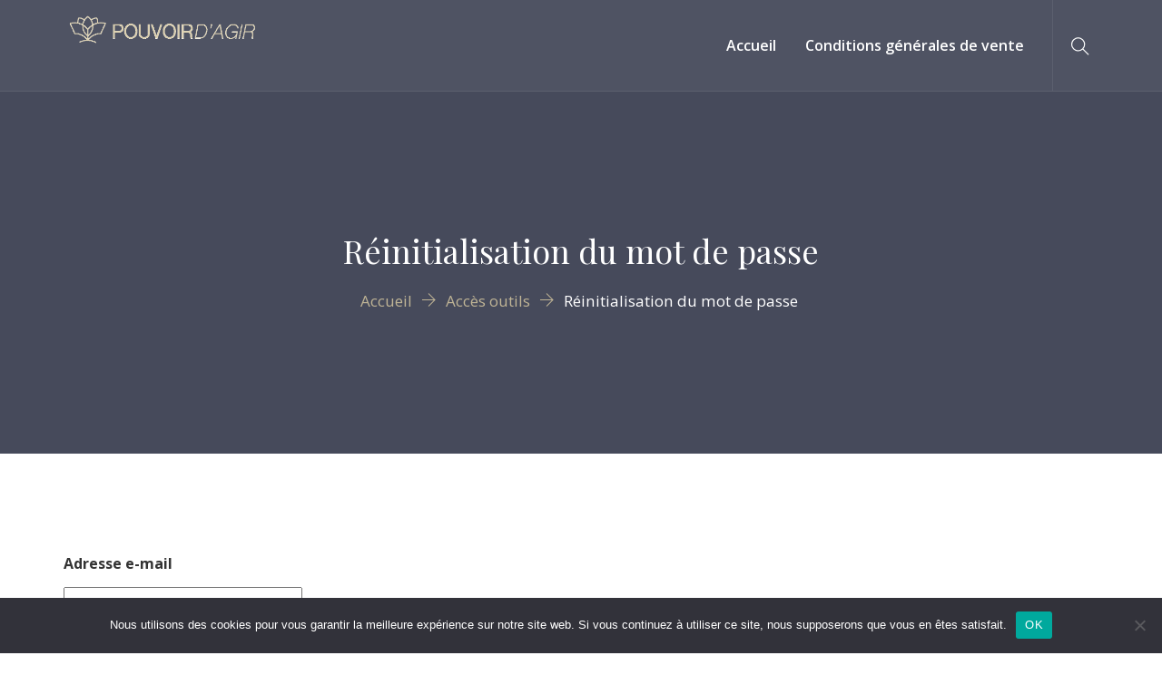

--- FILE ---
content_type: text/html; charset=UTF-8
request_url: https://pouvoir-d-agir.com/membership-login/password-reset/
body_size: 9721
content:
<!DOCTYPE html>
<!--[if !IE]><!--> <html lang="fr-FR"> <!--<![endif]-->
<head>
<meta charset="UTF-8">
	<meta name="viewport" content="width=device-width, initial-scale=1, maximum-scale=1">
<meta name="msapplication-TileColor" content="">
<meta name="theme-color" content="">
<link rel="profile" href="https://gmpg.org/xfn/11">
<link rel="pingback" href="https://pouvoir-d-agir.com/xmlrpc.php">
<meta name='robots' content='index, follow, max-image-preview:large, max-snippet:-1, max-video-preview:-1' />
	<style>img:is([sizes="auto" i], [sizes^="auto," i]) { contain-intrinsic-size: 3000px 1500px }</style>
	
	<!-- This site is optimized with the Yoast SEO plugin v26.8 - https://yoast.com/product/yoast-seo-wordpress/ -->
	<title>Réinitialisation du mot de passe - Pouvoir d&#039;Agir</title>
	<link rel="canonical" href="https://pouvoir-d-agir.com/membership-login/password-reset/" />
	<meta property="og:locale" content="fr_FR" />
	<meta property="og:type" content="article" />
	<meta property="og:title" content="Réinitialisation du mot de passe - Pouvoir d&#039;Agir" />
	<meta property="og:url" content="https://pouvoir-d-agir.com/membership-login/password-reset/" />
	<meta property="og:site_name" content="Pouvoir d&#039;Agir" />
	<meta property="article:modified_time" content="2019-11-20T20:36:30+00:00" />
	<meta name="twitter:card" content="summary_large_image" />
	<script type="application/ld+json" class="yoast-schema-graph">{"@context":"https://schema.org","@graph":[{"@type":"WebPage","@id":"https://pouvoir-d-agir.com/membership-login/password-reset/","url":"https://pouvoir-d-agir.com/membership-login/password-reset/","name":"Réinitialisation du mot de passe - Pouvoir d&#039;Agir","isPartOf":{"@id":"https://pouvoir-d-agir.com/#website"},"datePublished":"2019-11-20T20:25:37+00:00","dateModified":"2019-11-20T20:36:30+00:00","breadcrumb":{"@id":"https://pouvoir-d-agir.com/membership-login/password-reset/#breadcrumb"},"inLanguage":"fr-FR","potentialAction":[{"@type":"ReadAction","target":["https://pouvoir-d-agir.com/membership-login/password-reset/"]}]},{"@type":"BreadcrumbList","@id":"https://pouvoir-d-agir.com/membership-login/password-reset/#breadcrumb","itemListElement":[{"@type":"ListItem","position":1,"name":"Accueil","item":"https://pouvoir-d-agir.com/"},{"@type":"ListItem","position":2,"name":"Accès outils","item":"https://pouvoir-d-agir.com/membership-login/"},{"@type":"ListItem","position":3,"name":"Réinitialisation du mot de passe"}]},{"@type":"WebSite","@id":"https://pouvoir-d-agir.com/#website","url":"https://pouvoir-d-agir.com/","name":"Pouvoir d&#039;Agir","description":"","publisher":{"@id":"https://pouvoir-d-agir.com/#organization"},"potentialAction":[{"@type":"SearchAction","target":{"@type":"EntryPoint","urlTemplate":"https://pouvoir-d-agir.com/?s={search_term_string}"},"query-input":{"@type":"PropertyValueSpecification","valueRequired":true,"valueName":"search_term_string"}}],"inLanguage":"fr-FR"},{"@type":"Organization","@id":"https://pouvoir-d-agir.com/#organization","name":"Pouvoir d&#039;Agir","url":"https://pouvoir-d-agir.com/","logo":{"@type":"ImageObject","inLanguage":"fr-FR","@id":"https://pouvoir-d-agir.com/#/schema/logo/image/","url":"https://pouvoir-d-agir.com/wp-content/uploads/2019/11/logo.png","contentUrl":"https://pouvoir-d-agir.com/wp-content/uploads/2019/11/logo.png","width":852,"height":219,"caption":"Pouvoir d&#039;Agir"},"image":{"@id":"https://pouvoir-d-agir.com/#/schema/logo/image/"}}]}</script>
	<!-- / Yoast SEO plugin. -->


<link rel='dns-prefetch' href='//fonts.googleapis.com' />
<link rel="alternate" type="application/rss+xml" title="Pouvoir d&#039;Agir &raquo; Flux" href="https://pouvoir-d-agir.com/feed/" />
<link rel="alternate" type="application/rss+xml" title="Pouvoir d&#039;Agir &raquo; Flux des commentaires" href="https://pouvoir-d-agir.com/comments/feed/" />
<script type="text/javascript">
/* <![CDATA[ */
window._wpemojiSettings = {"baseUrl":"https:\/\/s.w.org\/images\/core\/emoji\/15.0.3\/72x72\/","ext":".png","svgUrl":"https:\/\/s.w.org\/images\/core\/emoji\/15.0.3\/svg\/","svgExt":".svg","source":{"concatemoji":"https:\/\/pouvoir-d-agir.com\/wp-includes\/js\/wp-emoji-release.min.js?ver=6.7.4"}};
/*! This file is auto-generated */
!function(i,n){var o,s,e;function c(e){try{var t={supportTests:e,timestamp:(new Date).valueOf()};sessionStorage.setItem(o,JSON.stringify(t))}catch(e){}}function p(e,t,n){e.clearRect(0,0,e.canvas.width,e.canvas.height),e.fillText(t,0,0);var t=new Uint32Array(e.getImageData(0,0,e.canvas.width,e.canvas.height).data),r=(e.clearRect(0,0,e.canvas.width,e.canvas.height),e.fillText(n,0,0),new Uint32Array(e.getImageData(0,0,e.canvas.width,e.canvas.height).data));return t.every(function(e,t){return e===r[t]})}function u(e,t,n){switch(t){case"flag":return n(e,"\ud83c\udff3\ufe0f\u200d\u26a7\ufe0f","\ud83c\udff3\ufe0f\u200b\u26a7\ufe0f")?!1:!n(e,"\ud83c\uddfa\ud83c\uddf3","\ud83c\uddfa\u200b\ud83c\uddf3")&&!n(e,"\ud83c\udff4\udb40\udc67\udb40\udc62\udb40\udc65\udb40\udc6e\udb40\udc67\udb40\udc7f","\ud83c\udff4\u200b\udb40\udc67\u200b\udb40\udc62\u200b\udb40\udc65\u200b\udb40\udc6e\u200b\udb40\udc67\u200b\udb40\udc7f");case"emoji":return!n(e,"\ud83d\udc26\u200d\u2b1b","\ud83d\udc26\u200b\u2b1b")}return!1}function f(e,t,n){var r="undefined"!=typeof WorkerGlobalScope&&self instanceof WorkerGlobalScope?new OffscreenCanvas(300,150):i.createElement("canvas"),a=r.getContext("2d",{willReadFrequently:!0}),o=(a.textBaseline="top",a.font="600 32px Arial",{});return e.forEach(function(e){o[e]=t(a,e,n)}),o}function t(e){var t=i.createElement("script");t.src=e,t.defer=!0,i.head.appendChild(t)}"undefined"!=typeof Promise&&(o="wpEmojiSettingsSupports",s=["flag","emoji"],n.supports={everything:!0,everythingExceptFlag:!0},e=new Promise(function(e){i.addEventListener("DOMContentLoaded",e,{once:!0})}),new Promise(function(t){var n=function(){try{var e=JSON.parse(sessionStorage.getItem(o));if("object"==typeof e&&"number"==typeof e.timestamp&&(new Date).valueOf()<e.timestamp+604800&&"object"==typeof e.supportTests)return e.supportTests}catch(e){}return null}();if(!n){if("undefined"!=typeof Worker&&"undefined"!=typeof OffscreenCanvas&&"undefined"!=typeof URL&&URL.createObjectURL&&"undefined"!=typeof Blob)try{var e="postMessage("+f.toString()+"("+[JSON.stringify(s),u.toString(),p.toString()].join(",")+"));",r=new Blob([e],{type:"text/javascript"}),a=new Worker(URL.createObjectURL(r),{name:"wpTestEmojiSupports"});return void(a.onmessage=function(e){c(n=e.data),a.terminate(),t(n)})}catch(e){}c(n=f(s,u,p))}t(n)}).then(function(e){for(var t in e)n.supports[t]=e[t],n.supports.everything=n.supports.everything&&n.supports[t],"flag"!==t&&(n.supports.everythingExceptFlag=n.supports.everythingExceptFlag&&n.supports[t]);n.supports.everythingExceptFlag=n.supports.everythingExceptFlag&&!n.supports.flag,n.DOMReady=!1,n.readyCallback=function(){n.DOMReady=!0}}).then(function(){return e}).then(function(){var e;n.supports.everything||(n.readyCallback(),(e=n.source||{}).concatemoji?t(e.concatemoji):e.wpemoji&&e.twemoji&&(t(e.twemoji),t(e.wpemoji)))}))}((window,document),window._wpemojiSettings);
/* ]]> */
</script>
<style id='wp-emoji-styles-inline-css' type='text/css'>

	img.wp-smiley, img.emoji {
		display: inline !important;
		border: none !important;
		box-shadow: none !important;
		height: 1em !important;
		width: 1em !important;
		margin: 0 0.07em !important;
		vertical-align: -0.1em !important;
		background: none !important;
		padding: 0 !important;
	}
</style>
<link rel='stylesheet' id='wp-block-library-css' href='https://pouvoir-d-agir.com/wp-includes/css/dist/block-library/style.min.css?ver=6.7.4' type='text/css' media='all' />
<style id='classic-theme-styles-inline-css' type='text/css'>
/*! This file is auto-generated */
.wp-block-button__link{color:#fff;background-color:#32373c;border-radius:9999px;box-shadow:none;text-decoration:none;padding:calc(.667em + 2px) calc(1.333em + 2px);font-size:1.125em}.wp-block-file__button{background:#32373c;color:#fff;text-decoration:none}
</style>
<style id='global-styles-inline-css' type='text/css'>
:root{--wp--preset--aspect-ratio--square: 1;--wp--preset--aspect-ratio--4-3: 4/3;--wp--preset--aspect-ratio--3-4: 3/4;--wp--preset--aspect-ratio--3-2: 3/2;--wp--preset--aspect-ratio--2-3: 2/3;--wp--preset--aspect-ratio--16-9: 16/9;--wp--preset--aspect-ratio--9-16: 9/16;--wp--preset--color--black: #000000;--wp--preset--color--cyan-bluish-gray: #abb8c3;--wp--preset--color--white: #ffffff;--wp--preset--color--pale-pink: #f78da7;--wp--preset--color--vivid-red: #cf2e2e;--wp--preset--color--luminous-vivid-orange: #ff6900;--wp--preset--color--luminous-vivid-amber: #fcb900;--wp--preset--color--light-green-cyan: #7bdcb5;--wp--preset--color--vivid-green-cyan: #00d084;--wp--preset--color--pale-cyan-blue: #8ed1fc;--wp--preset--color--vivid-cyan-blue: #0693e3;--wp--preset--color--vivid-purple: #9b51e0;--wp--preset--color--red: #E04F62;--wp--preset--color--green: #c8dcd2;--wp--preset--color--blue: #b3c6d2;--wp--preset--color--lavender: #c5b1da;--wp--preset--color--light-pink: #f9eded;--wp--preset--color--dark-grey: #333333;--wp--preset--gradient--vivid-cyan-blue-to-vivid-purple: linear-gradient(135deg,rgba(6,147,227,1) 0%,rgb(155,81,224) 100%);--wp--preset--gradient--light-green-cyan-to-vivid-green-cyan: linear-gradient(135deg,rgb(122,220,180) 0%,rgb(0,208,130) 100%);--wp--preset--gradient--luminous-vivid-amber-to-luminous-vivid-orange: linear-gradient(135deg,rgba(252,185,0,1) 0%,rgba(255,105,0,1) 100%);--wp--preset--gradient--luminous-vivid-orange-to-vivid-red: linear-gradient(135deg,rgba(255,105,0,1) 0%,rgb(207,46,46) 100%);--wp--preset--gradient--very-light-gray-to-cyan-bluish-gray: linear-gradient(135deg,rgb(238,238,238) 0%,rgb(169,184,195) 100%);--wp--preset--gradient--cool-to-warm-spectrum: linear-gradient(135deg,rgb(74,234,220) 0%,rgb(151,120,209) 20%,rgb(207,42,186) 40%,rgb(238,44,130) 60%,rgb(251,105,98) 80%,rgb(254,248,76) 100%);--wp--preset--gradient--blush-light-purple: linear-gradient(135deg,rgb(255,206,236) 0%,rgb(152,150,240) 100%);--wp--preset--gradient--blush-bordeaux: linear-gradient(135deg,rgb(254,205,165) 0%,rgb(254,45,45) 50%,rgb(107,0,62) 100%);--wp--preset--gradient--luminous-dusk: linear-gradient(135deg,rgb(255,203,112) 0%,rgb(199,81,192) 50%,rgb(65,88,208) 100%);--wp--preset--gradient--pale-ocean: linear-gradient(135deg,rgb(255,245,203) 0%,rgb(182,227,212) 50%,rgb(51,167,181) 100%);--wp--preset--gradient--electric-grass: linear-gradient(135deg,rgb(202,248,128) 0%,rgb(113,206,126) 100%);--wp--preset--gradient--midnight: linear-gradient(135deg,rgb(2,3,129) 0%,rgb(40,116,252) 100%);--wp--preset--font-size--small: 13px;--wp--preset--font-size--medium: 20px;--wp--preset--font-size--large: 36px;--wp--preset--font-size--x-large: 42px;--wp--preset--spacing--20: 0.44rem;--wp--preset--spacing--30: 0.67rem;--wp--preset--spacing--40: 1rem;--wp--preset--spacing--50: 1.5rem;--wp--preset--spacing--60: 2.25rem;--wp--preset--spacing--70: 3.38rem;--wp--preset--spacing--80: 5.06rem;--wp--preset--shadow--natural: 6px 6px 9px rgba(0, 0, 0, 0.2);--wp--preset--shadow--deep: 12px 12px 50px rgba(0, 0, 0, 0.4);--wp--preset--shadow--sharp: 6px 6px 0px rgba(0, 0, 0, 0.2);--wp--preset--shadow--outlined: 6px 6px 0px -3px rgba(255, 255, 255, 1), 6px 6px rgba(0, 0, 0, 1);--wp--preset--shadow--crisp: 6px 6px 0px rgba(0, 0, 0, 1);}:where(.is-layout-flex){gap: 0.5em;}:where(.is-layout-grid){gap: 0.5em;}body .is-layout-flex{display: flex;}.is-layout-flex{flex-wrap: wrap;align-items: center;}.is-layout-flex > :is(*, div){margin: 0;}body .is-layout-grid{display: grid;}.is-layout-grid > :is(*, div){margin: 0;}:where(.wp-block-columns.is-layout-flex){gap: 2em;}:where(.wp-block-columns.is-layout-grid){gap: 2em;}:where(.wp-block-post-template.is-layout-flex){gap: 1.25em;}:where(.wp-block-post-template.is-layout-grid){gap: 1.25em;}.has-black-color{color: var(--wp--preset--color--black) !important;}.has-cyan-bluish-gray-color{color: var(--wp--preset--color--cyan-bluish-gray) !important;}.has-white-color{color: var(--wp--preset--color--white) !important;}.has-pale-pink-color{color: var(--wp--preset--color--pale-pink) !important;}.has-vivid-red-color{color: var(--wp--preset--color--vivid-red) !important;}.has-luminous-vivid-orange-color{color: var(--wp--preset--color--luminous-vivid-orange) !important;}.has-luminous-vivid-amber-color{color: var(--wp--preset--color--luminous-vivid-amber) !important;}.has-light-green-cyan-color{color: var(--wp--preset--color--light-green-cyan) !important;}.has-vivid-green-cyan-color{color: var(--wp--preset--color--vivid-green-cyan) !important;}.has-pale-cyan-blue-color{color: var(--wp--preset--color--pale-cyan-blue) !important;}.has-vivid-cyan-blue-color{color: var(--wp--preset--color--vivid-cyan-blue) !important;}.has-vivid-purple-color{color: var(--wp--preset--color--vivid-purple) !important;}.has-black-background-color{background-color: var(--wp--preset--color--black) !important;}.has-cyan-bluish-gray-background-color{background-color: var(--wp--preset--color--cyan-bluish-gray) !important;}.has-white-background-color{background-color: var(--wp--preset--color--white) !important;}.has-pale-pink-background-color{background-color: var(--wp--preset--color--pale-pink) !important;}.has-vivid-red-background-color{background-color: var(--wp--preset--color--vivid-red) !important;}.has-luminous-vivid-orange-background-color{background-color: var(--wp--preset--color--luminous-vivid-orange) !important;}.has-luminous-vivid-amber-background-color{background-color: var(--wp--preset--color--luminous-vivid-amber) !important;}.has-light-green-cyan-background-color{background-color: var(--wp--preset--color--light-green-cyan) !important;}.has-vivid-green-cyan-background-color{background-color: var(--wp--preset--color--vivid-green-cyan) !important;}.has-pale-cyan-blue-background-color{background-color: var(--wp--preset--color--pale-cyan-blue) !important;}.has-vivid-cyan-blue-background-color{background-color: var(--wp--preset--color--vivid-cyan-blue) !important;}.has-vivid-purple-background-color{background-color: var(--wp--preset--color--vivid-purple) !important;}.has-black-border-color{border-color: var(--wp--preset--color--black) !important;}.has-cyan-bluish-gray-border-color{border-color: var(--wp--preset--color--cyan-bluish-gray) !important;}.has-white-border-color{border-color: var(--wp--preset--color--white) !important;}.has-pale-pink-border-color{border-color: var(--wp--preset--color--pale-pink) !important;}.has-vivid-red-border-color{border-color: var(--wp--preset--color--vivid-red) !important;}.has-luminous-vivid-orange-border-color{border-color: var(--wp--preset--color--luminous-vivid-orange) !important;}.has-luminous-vivid-amber-border-color{border-color: var(--wp--preset--color--luminous-vivid-amber) !important;}.has-light-green-cyan-border-color{border-color: var(--wp--preset--color--light-green-cyan) !important;}.has-vivid-green-cyan-border-color{border-color: var(--wp--preset--color--vivid-green-cyan) !important;}.has-pale-cyan-blue-border-color{border-color: var(--wp--preset--color--pale-cyan-blue) !important;}.has-vivid-cyan-blue-border-color{border-color: var(--wp--preset--color--vivid-cyan-blue) !important;}.has-vivid-purple-border-color{border-color: var(--wp--preset--color--vivid-purple) !important;}.has-vivid-cyan-blue-to-vivid-purple-gradient-background{background: var(--wp--preset--gradient--vivid-cyan-blue-to-vivid-purple) !important;}.has-light-green-cyan-to-vivid-green-cyan-gradient-background{background: var(--wp--preset--gradient--light-green-cyan-to-vivid-green-cyan) !important;}.has-luminous-vivid-amber-to-luminous-vivid-orange-gradient-background{background: var(--wp--preset--gradient--luminous-vivid-amber-to-luminous-vivid-orange) !important;}.has-luminous-vivid-orange-to-vivid-red-gradient-background{background: var(--wp--preset--gradient--luminous-vivid-orange-to-vivid-red) !important;}.has-very-light-gray-to-cyan-bluish-gray-gradient-background{background: var(--wp--preset--gradient--very-light-gray-to-cyan-bluish-gray) !important;}.has-cool-to-warm-spectrum-gradient-background{background: var(--wp--preset--gradient--cool-to-warm-spectrum) !important;}.has-blush-light-purple-gradient-background{background: var(--wp--preset--gradient--blush-light-purple) !important;}.has-blush-bordeaux-gradient-background{background: var(--wp--preset--gradient--blush-bordeaux) !important;}.has-luminous-dusk-gradient-background{background: var(--wp--preset--gradient--luminous-dusk) !important;}.has-pale-ocean-gradient-background{background: var(--wp--preset--gradient--pale-ocean) !important;}.has-electric-grass-gradient-background{background: var(--wp--preset--gradient--electric-grass) !important;}.has-midnight-gradient-background{background: var(--wp--preset--gradient--midnight) !important;}.has-small-font-size{font-size: var(--wp--preset--font-size--small) !important;}.has-medium-font-size{font-size: var(--wp--preset--font-size--medium) !important;}.has-large-font-size{font-size: var(--wp--preset--font-size--large) !important;}.has-x-large-font-size{font-size: var(--wp--preset--font-size--x-large) !important;}
:where(.wp-block-post-template.is-layout-flex){gap: 1.25em;}:where(.wp-block-post-template.is-layout-grid){gap: 1.25em;}
:where(.wp-block-columns.is-layout-flex){gap: 2em;}:where(.wp-block-columns.is-layout-grid){gap: 2em;}
:root :where(.wp-block-pullquote){font-size: 1.5em;line-height: 1.6;}
</style>
<link rel='stylesheet' id='contact-form-7-css' href='https://pouvoir-d-agir.com/wp-content/plugins/contact-form-7/includes/css/styles.css?ver=6.1.4' type='text/css' media='all' />
<link rel='stylesheet' id='cookie-notice-front-css' href='https://pouvoir-d-agir.com/wp-content/plugins/cookie-notice/css/front.min.css?ver=2.5.11' type='text/css' media='all' />
<link rel='stylesheet' id='swpm.common-css' href='https://pouvoir-d-agir.com/wp-content/plugins/simple-membership/css/swpm.common.css?ver=4.7.0' type='text/css' media='all' />
<link rel='stylesheet' id='woocommerce-layout-css' href='https://pouvoir-d-agir.com/wp-content/plugins/woocommerce/assets/css/woocommerce-layout.css?ver=10.3.7' type='text/css' media='all' />
<link rel='stylesheet' id='woocommerce-smallscreen-css' href='https://pouvoir-d-agir.com/wp-content/plugins/woocommerce/assets/css/woocommerce-smallscreen.css?ver=10.3.7' type='text/css' media='only screen and (max-width: 768px)' />
<link rel='stylesheet' id='woocommerce-general-css' href='https://pouvoir-d-agir.com/wp-content/plugins/woocommerce/assets/css/woocommerce.css?ver=10.3.7' type='text/css' media='all' />
<style id='woocommerce-inline-inline-css' type='text/css'>
.woocommerce form .form-row .required { visibility: visible; }
</style>
<link rel='stylesheet' id='brands-styles-css' href='https://pouvoir-d-agir.com/wp-content/plugins/woocommerce/assets/css/brands.css?ver=10.3.7' type='text/css' media='all' />
<link rel='stylesheet' id='themify-icons-css' href='https://pouvoir-d-agir.com/wp-content/themes/barristar/assets/css/themify-icons.css?ver=4.6.3' type='text/css' media='all' />
<link rel='stylesheet' id='flaticon-css' href='https://pouvoir-d-agir.com/wp-content/themes/barristar/assets/css/flaticon.css?ver=1.0.0' type='text/css' media='all' />
<link rel='stylesheet' id='simple-line-icons-css' href='https://pouvoir-d-agir.com/wp-content/themes/barristar/assets/css/simple-line-icons.css?ver=1.0.0' type='text/css' media='all' />
<link rel='stylesheet' id='et-icons-css' href='https://pouvoir-d-agir.com/wp-content/themes/barristar/assets/css/et-icons.css?ver=1.0.0' type='text/css' media='all' />
<link rel='stylesheet' id='font-awesome-css' href='https://pouvoir-d-agir.com/wp-content/plugins/elementor/assets/lib/font-awesome/css/font-awesome.min.css?ver=4.7.0' type='text/css' media='all' />
<link rel='stylesheet' id='bootstrap-css' href='https://pouvoir-d-agir.com/wp-content/themes/barristar/assets/css/bootstrap.min.css?ver=3.3.7' type='text/css' media='all' />
<link rel='stylesheet' id='animate-css' href='https://pouvoir-d-agir.com/wp-content/themes/barristar/assets/css/animate.css?ver=3.5.1' type='text/css' media='all' />
<link rel='stylesheet' id='odometer-css' href='https://pouvoir-d-agir.com/wp-content/themes/barristar/assets/css/odometer.css?ver=3.5.1' type='text/css' media='all' />
<link rel='stylesheet' id='owl-carousel-css' href='https://pouvoir-d-agir.com/wp-content/themes/barristar/assets/css/owl.carousel.css?ver=2.0.0' type='text/css' media='all' />
<link rel='stylesheet' id='owl-theme-css' href='https://pouvoir-d-agir.com/wp-content/themes/barristar/assets/css/owl.theme.css?ver=2.0.0' type='text/css' media='all' />
<link rel='stylesheet' id='slick-css' href='https://pouvoir-d-agir.com/wp-content/themes/barristar/assets/css/slick.css?ver=1.6.0' type='text/css' media='all' />
<link rel='stylesheet' id='slick-theme-css' href='https://pouvoir-d-agir.com/wp-content/themes/barristar/assets/css/slick-theme.css?ver=1.6.0' type='text/css' media='all' />
<link rel='stylesheet' id='owl-transitions-css' href='https://pouvoir-d-agir.com/wp-content/themes/barristar/assets/css/owl.transitions.css?ver=2.0.0' type='text/css' media='all' />
<link rel='stylesheet' id='fancybox-css' href='https://pouvoir-d-agir.com/wp-content/themes/barristar/assets/css/fancybox.css?ver=2.0.0' type='text/css' media='all' />
<link rel='stylesheet' id='barristar-style-css' href='https://pouvoir-d-agir.com/wp-content/themes/barristar/assets/css/styles.css?ver=2.0' type='text/css' media='all' />
<link rel='stylesheet' id='element-css' href='https://pouvoir-d-agir.com/wp-content/themes/barristar/assets/css/elements.css?ver=2.0' type='text/css' media='all' />
<link rel='stylesheet' id='gutenberg-editor-styles-css' href='https://pouvoir-d-agir.com/wp-content/themes/barristar/assets/css/gutenberg-editor-style.css?ver=6.7.4' type='text/css' media='all' />
<link rel='stylesheet' id='barristar-default-style-css' href='https://pouvoir-d-agir.com/wp-content/themes/barristar/style.css?ver=2.0' type='text/css' media='all' />
<link rel='stylesheet' id='barristar-default-google-fonts-css' href='//fonts.googleapis.com/css?family=Open+Sans%3A300%2C400%2C600%2C700%7CPlayfair+Display%3A400%2C700&#038;ver=2.0' type='text/css' media='all' />
<link rel='stylesheet' id='barristar-responsive-css' href='https://pouvoir-d-agir.com/wp-content/themes/barristar/assets/css/responsive.css?ver=2.0' type='text/css' media='all' />
<script type="text/javascript" src="https://pouvoir-d-agir.com/wp-includes/js/jquery/jquery.min.js?ver=3.7.1" id="jquery-core-js"></script>
<script type="text/javascript" src="https://pouvoir-d-agir.com/wp-includes/js/jquery/jquery-migrate.min.js?ver=3.4.1" id="jquery-migrate-js"></script>
<script type="text/javascript" id="cookie-notice-front-js-before">
/* <![CDATA[ */
var cnArgs = {"ajaxUrl":"https:\/\/pouvoir-d-agir.com\/wp-admin\/admin-ajax.php","nonce":"86a716f769","hideEffect":"fade","position":"bottom","onScroll":false,"onScrollOffset":100,"onClick":false,"cookieName":"cookie_notice_accepted","cookieTime":2592000,"cookieTimeRejected":2592000,"globalCookie":false,"redirection":false,"cache":false,"revokeCookies":false,"revokeCookiesOpt":"automatic"};
/* ]]> */
</script>
<script type="text/javascript" src="https://pouvoir-d-agir.com/wp-content/plugins/cookie-notice/js/front.min.js?ver=2.5.11" id="cookie-notice-front-js"></script>
<script type="text/javascript" src="https://pouvoir-d-agir.com/wp-content/plugins/woocommerce/assets/js/jquery-blockui/jquery.blockUI.min.js?ver=2.7.0-wc.10.3.7" id="wc-jquery-blockui-js" defer="defer" data-wp-strategy="defer"></script>
<script type="text/javascript" id="wc-add-to-cart-js-extra">
/* <![CDATA[ */
var wc_add_to_cart_params = {"ajax_url":"\/wp-admin\/admin-ajax.php","wc_ajax_url":"\/?wc-ajax=%%endpoint%%","i18n_view_cart":"Voir le panier","cart_url":"https:\/\/pouvoir-d-agir.com\/panier\/","is_cart":"","cart_redirect_after_add":"no"};
/* ]]> */
</script>
<script type="text/javascript" src="https://pouvoir-d-agir.com/wp-content/plugins/woocommerce/assets/js/frontend/add-to-cart.min.js?ver=10.3.7" id="wc-add-to-cart-js" defer="defer" data-wp-strategy="defer"></script>
<script type="text/javascript" src="https://pouvoir-d-agir.com/wp-content/plugins/woocommerce/assets/js/js-cookie/js.cookie.min.js?ver=2.1.4-wc.10.3.7" id="wc-js-cookie-js" defer="defer" data-wp-strategy="defer"></script>
<script type="text/javascript" id="woocommerce-js-extra">
/* <![CDATA[ */
var woocommerce_params = {"ajax_url":"\/wp-admin\/admin-ajax.php","wc_ajax_url":"\/?wc-ajax=%%endpoint%%","i18n_password_show":"Afficher le mot de passe","i18n_password_hide":"Masquer le mot de passe"};
/* ]]> */
</script>
<script type="text/javascript" src="https://pouvoir-d-agir.com/wp-content/plugins/woocommerce/assets/js/frontend/woocommerce.min.js?ver=10.3.7" id="woocommerce-js" defer="defer" data-wp-strategy="defer"></script>
<link rel="https://api.w.org/" href="https://pouvoir-d-agir.com/wp-json/" /><link rel="alternate" title="JSON" type="application/json" href="https://pouvoir-d-agir.com/wp-json/wp/v2/pages/506" /><link rel="EditURI" type="application/rsd+xml" title="RSD" href="https://pouvoir-d-agir.com/xmlrpc.php?rsd" />
<meta name="generator" content="WordPress 6.7.4" />
<meta name="generator" content="WooCommerce 10.3.7" />
<link rel='shortlink' href='https://pouvoir-d-agir.com/?p=506' />
<link rel="alternate" title="oEmbed (JSON)" type="application/json+oembed" href="https://pouvoir-d-agir.com/wp-json/oembed/1.0/embed?url=https%3A%2F%2Fpouvoir-d-agir.com%2Fmembership-login%2Fpassword-reset%2F" />
<link rel="alternate" title="oEmbed (XML)" type="text/xml+oembed" href="https://pouvoir-d-agir.com/wp-json/oembed/1.0/embed?url=https%3A%2F%2Fpouvoir-d-agir.com%2Fmembership-login%2Fpassword-reset%2F&#038;format=xml" />
	<noscript><style>.woocommerce-product-gallery{ opacity: 1 !important; }</style></noscript>
	<meta name="generator" content="Elementor 3.34.2; features: additional_custom_breakpoints; settings: css_print_method-external, google_font-enabled, font_display-auto">
			<style>
				.e-con.e-parent:nth-of-type(n+4):not(.e-lazyloaded):not(.e-no-lazyload),
				.e-con.e-parent:nth-of-type(n+4):not(.e-lazyloaded):not(.e-no-lazyload) * {
					background-image: none !important;
				}
				@media screen and (max-height: 1024px) {
					.e-con.e-parent:nth-of-type(n+3):not(.e-lazyloaded):not(.e-no-lazyload),
					.e-con.e-parent:nth-of-type(n+3):not(.e-lazyloaded):not(.e-no-lazyload) * {
						background-image: none !important;
					}
				}
				@media screen and (max-height: 640px) {
					.e-con.e-parent:nth-of-type(n+2):not(.e-lazyloaded):not(.e-no-lazyload),
					.e-con.e-parent:nth-of-type(n+2):not(.e-lazyloaded):not(.e-no-lazyload) * {
						background-image: none !important;
					}
				}
			</style>
			<style type="text/css">.wpgs-for .slick-arrow::before,.wpgs-nav .slick-prev::before, .wpgs-nav .slick-next::before{color:#000;}.fancybox-bg{background-color:rgba(10,0,0,0.75);}.fancybox-caption,.fancybox-infobar{color:#fff;}.wpgs-nav .slick-slide{border-color:transparent}.wpgs-nav .slick-current{border-color:#000}.wpgs-video-wrapper{min-height:500px;}</style><link rel="icon" href="https://pouvoir-d-agir.com/wp-content/uploads/2019/12/cropped-Capture-d’écran-2019-12-11-à-13.09.43-32x32.png" sizes="32x32" />
<link rel="icon" href="https://pouvoir-d-agir.com/wp-content/uploads/2019/12/cropped-Capture-d’écran-2019-12-11-à-13.09.43-192x192.png" sizes="192x192" />
<link rel="apple-touch-icon" href="https://pouvoir-d-agir.com/wp-content/uploads/2019/12/cropped-Capture-d’écran-2019-12-11-à-13.09.43-180x180.png" />
<meta name="msapplication-TileImage" content="https://pouvoir-d-agir.com/wp-content/uploads/2019/12/cropped-Capture-d’écran-2019-12-11-à-13.09.43-270x270.png" />
</head>
<body class="page-template-default page page-id-506 page-child parent-pageid-504 wp-custom-logo wp-embed-responsive theme-barristar cookies-not-set woocommerce-no-js elementor-default elementor-kit-953">
<div class="page-wrapper layout-full"> <!-- #barristar-theme-wrapper -->
 <header id="header" class="site-header header-style-1">
            <nav class="navigation  navbar navbar-default">
        <!-- Navigation & Search -->
 <div class="container">
      <div class="navbar-header">
          <button type="button" class="open-btn">
              <span class="sr-only">Toggle navigation</span>
              <span class="icon-bar"></span>
              <span class="icon-bar"></span>
              <span class="icon-bar"></span>
          </button>
          <div class="site-logo"  style="">
   <a href="https://pouvoir-d-agir.com/" class="custom-logo-link" rel="home"><img width="852" height="219" src="https://pouvoir-d-agir.com/wp-content/uploads/2019/11/logo.png" class="custom-logo" alt="Pouvoir d&#039;Agir" decoding="async" srcset="https://pouvoir-d-agir.com/wp-content/uploads/2019/11/logo.png 852w, https://pouvoir-d-agir.com/wp-content/uploads/2019/11/logo-300x77.png 300w, https://pouvoir-d-agir.com/wp-content/uploads/2019/11/logo-768x197.png 768w, https://pouvoir-d-agir.com/wp-content/uploads/2019/11/logo-600x154.png 600w" sizes="(max-width: 852px) 100vw, 852px" /></a></div>      </div>
    <div id="navbar" class="navbar-collapse navbar-right collapse navigation-holder  header-padding  no-header-cart">
     <button class="close-navbar"><i class="ti-close"></i></button>
        <ul id="menu-main-menu" class="nav navbar-nav"><li id="menu-item-14" class="menu-item menu-item-type-post_type menu-item-object-page menu-item-home menu-item-14"><a href="https://pouvoir-d-agir.com/">Accueil</a></li>
<li id="menu-item-2674" class="menu-item menu-item-type-post_type menu-item-object-page menu-item-2674"><a href="https://pouvoir-d-agir.com/conditions-generales-de-vente/">Conditions générales de vente</a></li>
</ul>      </div><!-- end of nav-collapse -->
        <div class="cart-search-contact">
          <div class="header-search-form-wrapper">
          <button class="search-toggle-btn"><i class="ti-search"></i></button>
          <div class="header-search-form">
              <form method="get" class="searchform" action="https://pouvoir-d-agir.com/">
                  <div>
                      <input type="text" name="s" id="s" class="form-control" placeholder="Rechercher...">
                      <button type="submit"><i class="ti-search"></i></button>
                  </div>
              </form>
          </div>
      </div>
    </div>  </div><!-- end of container -->


      </nav>
  </header>
   <!-- start page-title -->
  <section class="page-title   crumbs-area-69714a1b44792 default-title" style="">
      <div class="container">
          <div class="row">
              <div class="col col-xs-12" style="" >
                  <div class="title">
                      <h2>Réinitialisation du mot de passe</h2>
                  </div>
                   <nav role="navigation" aria-label="Breadcrumbs" class="breadcrumb-trail breadcrumbs"><ul class="breadcrumb trail-items"><li class="trail-item trail-begin"><a href="https://pouvoir-d-agir.com/" rel="home"><span>Accueil</span></a></li><li class="trail-item"><a href="https://pouvoir-d-agir.com/membership-login/"><span>Accès outils</span></a></li><li class="trail-item trail-end"><span>Réinitialisation du mot de passe</span></li></ul></nav>              </div>
          </div> <!-- end row -->
      </div> <!-- end container -->
  </section>
  <!-- end page-title -->
<div class="page-wrap ">
	<div class="container padding-default full-width" style="">
		<div class="row">
			<div class="col-md-12">
				<div class="page-wraper clearfix">
				<div class="swpm-pw-reset-widget-form">
    <form id="swpm-pw-reset-form" name="swpm-reset-form" method="post" action="">
        <div class="swpm-pw-reset-widget-inside">
            <div class="swpm-pw-reset-email swpm-margin-top-10">
                <label for="swpm_reset_email" class="swpm_label swpm-pw-reset-email-label">Adresse e-mail</label>
            </div>
            <div class="swpm-pw-reset-email-input swpm-margin-top-10">
                <input type="text" name="swpm_reset_email" class="swpm-text-field swpm-pw-reset-text" id="swpm_reset_email"  value="" size="30" />
            </div>
            <div class="swpm-before-login-submit-section"></div>
            <div class="swpm-pw-reset-submit-button">
                <input type="submit" name="swpm-reset" class="swpm-pw-reset-submit" value="Réinitialiser le mot de passe" />
            </div>
        </div>
    </form>
</div>
<div class="swpm_pass_reset_processing_msg_section">
    <p id="swpm_pass_reset_processing_msg" hidden="hidden">
        Processing password reset request...    </p>
</div>
<script>
  document.getElementById("swpm-pw-reset-form").addEventListener("submit", function() {
  let p = document.getElementById('swpm_pass_reset_processing_msg');
    p.removeAttribute("hidden");
  });
</script>

				</div>
				<div class="page-link-wrap">
									</div>
			</div>
					</div>
	</div>
</div>
	<!-- Footer -->
	<footer class="site-footer">
		<div class="lower-footer">
  <div class="container">
    <div class="row">
      <div class="separator"></div>
      <div class="col col-xs-12">
          <p>&copy; Copyright 2026 | <a href="https://pouvoir-d-agir.com">Pouvoir d&#039;Agir</a> | Tous droits réservés.<p>      </div>
    </div>
  </div>
</div>	</footer>
	<!-- Footer -->
</div><!--barristar-theme-wrapper -->
			<script>
				const lazyloadRunObserver = () => {
					const lazyloadBackgrounds = document.querySelectorAll( `.e-con.e-parent:not(.e-lazyloaded)` );
					const lazyloadBackgroundObserver = new IntersectionObserver( ( entries ) => {
						entries.forEach( ( entry ) => {
							if ( entry.isIntersecting ) {
								let lazyloadBackground = entry.target;
								if( lazyloadBackground ) {
									lazyloadBackground.classList.add( 'e-lazyloaded' );
								}
								lazyloadBackgroundObserver.unobserve( entry.target );
							}
						});
					}, { rootMargin: '200px 0px 200px 0px' } );
					lazyloadBackgrounds.forEach( ( lazyloadBackground ) => {
						lazyloadBackgroundObserver.observe( lazyloadBackground );
					} );
				};
				const events = [
					'DOMContentLoaded',
					'elementor/lazyload/observe',
				];
				events.forEach( ( event ) => {
					document.addEventListener( event, lazyloadRunObserver );
				} );
			</script>
				<script type='text/javascript'>
		(function () {
			var c = document.body.className;
			c = c.replace(/woocommerce-no-js/, 'woocommerce-js');
			document.body.className = c;
		})();
	</script>
	<link rel='stylesheet' id='wc-blocks-style-css' href='https://pouvoir-d-agir.com/wp-content/plugins/woocommerce/assets/client/blocks/wc-blocks.css?ver=wc-10.3.7' type='text/css' media='all' />
<script type="text/javascript" src="https://pouvoir-d-agir.com/wp-content/plugins/barristar-core/assets/plugin-scripts.js?ver=6.7.4" id="plugin-scripts-js"></script>
<script type="text/javascript" src="https://pouvoir-d-agir.com/wp-includes/js/dist/hooks.min.js?ver=4d63a3d491d11ffd8ac6" id="wp-hooks-js"></script>
<script type="text/javascript" src="https://pouvoir-d-agir.com/wp-includes/js/dist/i18n.min.js?ver=5e580eb46a90c2b997e6" id="wp-i18n-js"></script>
<script type="text/javascript" id="wp-i18n-js-after">
/* <![CDATA[ */
wp.i18n.setLocaleData( { 'text direction\u0004ltr': [ 'ltr' ] } );
/* ]]> */
</script>
<script type="text/javascript" src="https://pouvoir-d-agir.com/wp-content/plugins/contact-form-7/includes/swv/js/index.js?ver=6.1.4" id="swv-js"></script>
<script type="text/javascript" id="contact-form-7-js-translations">
/* <![CDATA[ */
( function( domain, translations ) {
	var localeData = translations.locale_data[ domain ] || translations.locale_data.messages;
	localeData[""].domain = domain;
	wp.i18n.setLocaleData( localeData, domain );
} )( "contact-form-7", {"translation-revision-date":"2025-02-06 12:02:14+0000","generator":"GlotPress\/4.0.1","domain":"messages","locale_data":{"messages":{"":{"domain":"messages","plural-forms":"nplurals=2; plural=n > 1;","lang":"fr"},"This contact form is placed in the wrong place.":["Ce formulaire de contact est plac\u00e9 dans un mauvais endroit."],"Error:":["Erreur\u00a0:"]}},"comment":{"reference":"includes\/js\/index.js"}} );
/* ]]> */
</script>
<script type="text/javascript" id="contact-form-7-js-before">
/* <![CDATA[ */
var wpcf7 = {
    "api": {
        "root": "https:\/\/pouvoir-d-agir.com\/wp-json\/",
        "namespace": "contact-form-7\/v1"
    }
};
/* ]]> */
</script>
<script type="text/javascript" src="https://pouvoir-d-agir.com/wp-content/plugins/contact-form-7/includes/js/index.js?ver=6.1.4" id="contact-form-7-js"></script>
<script type="text/javascript" src="https://pouvoir-d-agir.com/wp-content/themes/barristar/assets/js/bootstrap.min.js?ver=3.3.7" id="bootstrap-js"></script>
<script type="text/javascript" src="https://pouvoir-d-agir.com/wp-includes/js/imagesloaded.min.js?ver=5.0.0" id="imagesloaded-js"></script>
<script type="text/javascript" src="https://pouvoir-d-agir.com/wp-content/themes/barristar/assets/js/isotope.min.js?ver=2.2.2" id="isotope-js"></script>
<script type="text/javascript" src="https://pouvoir-d-agir.com/wp-content/themes/barristar/assets/js/fancybox.min.js?ver=2.1.5" id="fancybox-js"></script>
<script type="text/javascript" src="https://pouvoir-d-agir.com/wp-includes/js/masonry.min.js?ver=4.2.2" id="masonry-js"></script>
<script type="text/javascript" src="https://pouvoir-d-agir.com/wp-content/themes/barristar/assets/js/owl-carousel.js?ver=2.0.0" id="owl-carousel-js"></script>
<script type="text/javascript" src="https://pouvoir-d-agir.com/wp-content/themes/barristar/assets/js/jquery-easing.js?ver=1.4.0" id="jquery-easing-js"></script>
<script type="text/javascript" src="https://pouvoir-d-agir.com/wp-content/themes/barristar/assets/js/wow.min.js?ver=1.4.0" id="wow-js"></script>
<script type="text/javascript" src="https://pouvoir-d-agir.com/wp-content/themes/barristar/assets/js/magnific-popup.js?ver=1.1.0" id="magnific-popup-js"></script>
<script type="text/javascript" src="https://pouvoir-d-agir.com/wp-content/themes/barristar/assets/js/slick-slider.js?ver=1.6.0" id="slick-slider-js"></script>
<script type="text/javascript" src="https://pouvoir-d-agir.com/wp-content/themes/barristar/assets/js/odometer.min.js?ver=0.4.8" id="odometer-js"></script>
<script type="text/javascript" src="https://pouvoir-d-agir.com/wp-content/themes/barristar/assets/js/wc-quantity-increment.js?ver=1.0.0" id="wc-quantity-increment-js"></script>
<script type="text/javascript" src="https://pouvoir-d-agir.com/wp-content/themes/barristar/assets/js/scripts.js?ver=2.0" id="barristar-scripts-js"></script>
<script type="text/javascript" src="https://pouvoir-d-agir.com/wp-content/themes/barristar/assets/js/jquery.validate.min.js?ver=1.9.0" id="barristar-validate-js"></script>
<script type="text/javascript" src="https://pouvoir-d-agir.com/wp-content/plugins/woocommerce/assets/js/sourcebuster/sourcebuster.min.js?ver=10.3.7" id="sourcebuster-js-js"></script>
<script type="text/javascript" id="wc-order-attribution-js-extra">
/* <![CDATA[ */
var wc_order_attribution = {"params":{"lifetime":1.0e-5,"session":30,"base64":false,"ajaxurl":"https:\/\/pouvoir-d-agir.com\/wp-admin\/admin-ajax.php","prefix":"wc_order_attribution_","allowTracking":true},"fields":{"source_type":"current.typ","referrer":"current_add.rf","utm_campaign":"current.cmp","utm_source":"current.src","utm_medium":"current.mdm","utm_content":"current.cnt","utm_id":"current.id","utm_term":"current.trm","utm_source_platform":"current.plt","utm_creative_format":"current.fmt","utm_marketing_tactic":"current.tct","session_entry":"current_add.ep","session_start_time":"current_add.fd","session_pages":"session.pgs","session_count":"udata.vst","user_agent":"udata.uag"}};
/* ]]> */
</script>
<script type="text/javascript" src="https://pouvoir-d-agir.com/wp-content/plugins/woocommerce/assets/js/frontend/order-attribution.min.js?ver=10.3.7" id="wc-order-attribution-js"></script>

		<!-- Cookie Notice plugin v2.5.11 by Hu-manity.co https://hu-manity.co/ -->
		<div id="cookie-notice" role="dialog" class="cookie-notice-hidden cookie-revoke-hidden cn-position-bottom" aria-label="Cookie Notice" style="background-color: rgba(50,50,58,1);"><div class="cookie-notice-container" style="color: #fff"><span id="cn-notice-text" class="cn-text-container">Nous utilisons des cookies pour vous garantir la meilleure expérience sur notre site web. Si vous continuez à utiliser ce site, nous supposerons que vous en êtes satisfait.</span><span id="cn-notice-buttons" class="cn-buttons-container"><button id="cn-accept-cookie" data-cookie-set="accept" class="cn-set-cookie cn-button" aria-label="OK" style="background-color: #00a99d">OK</button></span><button type="button" id="cn-close-notice" data-cookie-set="accept" class="cn-close-icon" aria-label="Non"></button></div>
			
		</div>
		<!-- / Cookie Notice plugin --></body>
</html>
